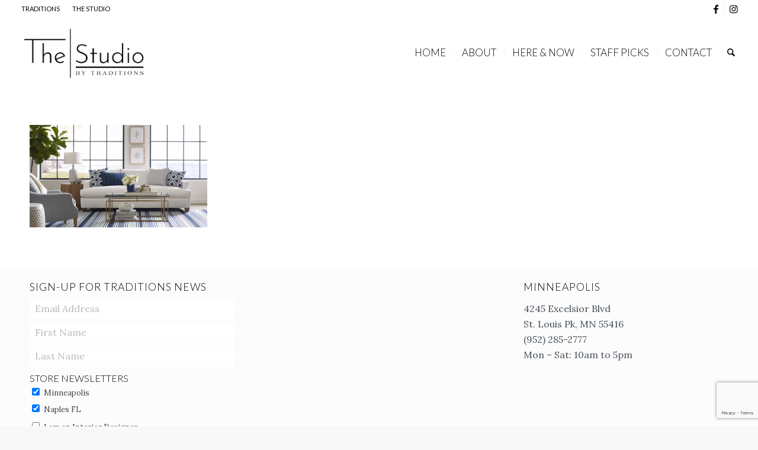

--- FILE ---
content_type: text/html; charset=utf-8
request_url: https://www.google.com/recaptcha/api2/anchor?ar=1&k=6LfE4oAUAAAAAGHwOHto_wbaxabhIW7otlJr4zlW&co=aHR0cHM6Ly9zdHVkaW8udHJhZGl0aW9ucy5jb206NDQz&hl=en&v=PoyoqOPhxBO7pBk68S4YbpHZ&size=invisible&anchor-ms=20000&execute-ms=30000&cb=xsnqk6m9ukyb
body_size: 48850
content:
<!DOCTYPE HTML><html dir="ltr" lang="en"><head><meta http-equiv="Content-Type" content="text/html; charset=UTF-8">
<meta http-equiv="X-UA-Compatible" content="IE=edge">
<title>reCAPTCHA</title>
<style type="text/css">
/* cyrillic-ext */
@font-face {
  font-family: 'Roboto';
  font-style: normal;
  font-weight: 400;
  font-stretch: 100%;
  src: url(//fonts.gstatic.com/s/roboto/v48/KFO7CnqEu92Fr1ME7kSn66aGLdTylUAMa3GUBHMdazTgWw.woff2) format('woff2');
  unicode-range: U+0460-052F, U+1C80-1C8A, U+20B4, U+2DE0-2DFF, U+A640-A69F, U+FE2E-FE2F;
}
/* cyrillic */
@font-face {
  font-family: 'Roboto';
  font-style: normal;
  font-weight: 400;
  font-stretch: 100%;
  src: url(//fonts.gstatic.com/s/roboto/v48/KFO7CnqEu92Fr1ME7kSn66aGLdTylUAMa3iUBHMdazTgWw.woff2) format('woff2');
  unicode-range: U+0301, U+0400-045F, U+0490-0491, U+04B0-04B1, U+2116;
}
/* greek-ext */
@font-face {
  font-family: 'Roboto';
  font-style: normal;
  font-weight: 400;
  font-stretch: 100%;
  src: url(//fonts.gstatic.com/s/roboto/v48/KFO7CnqEu92Fr1ME7kSn66aGLdTylUAMa3CUBHMdazTgWw.woff2) format('woff2');
  unicode-range: U+1F00-1FFF;
}
/* greek */
@font-face {
  font-family: 'Roboto';
  font-style: normal;
  font-weight: 400;
  font-stretch: 100%;
  src: url(//fonts.gstatic.com/s/roboto/v48/KFO7CnqEu92Fr1ME7kSn66aGLdTylUAMa3-UBHMdazTgWw.woff2) format('woff2');
  unicode-range: U+0370-0377, U+037A-037F, U+0384-038A, U+038C, U+038E-03A1, U+03A3-03FF;
}
/* math */
@font-face {
  font-family: 'Roboto';
  font-style: normal;
  font-weight: 400;
  font-stretch: 100%;
  src: url(//fonts.gstatic.com/s/roboto/v48/KFO7CnqEu92Fr1ME7kSn66aGLdTylUAMawCUBHMdazTgWw.woff2) format('woff2');
  unicode-range: U+0302-0303, U+0305, U+0307-0308, U+0310, U+0312, U+0315, U+031A, U+0326-0327, U+032C, U+032F-0330, U+0332-0333, U+0338, U+033A, U+0346, U+034D, U+0391-03A1, U+03A3-03A9, U+03B1-03C9, U+03D1, U+03D5-03D6, U+03F0-03F1, U+03F4-03F5, U+2016-2017, U+2034-2038, U+203C, U+2040, U+2043, U+2047, U+2050, U+2057, U+205F, U+2070-2071, U+2074-208E, U+2090-209C, U+20D0-20DC, U+20E1, U+20E5-20EF, U+2100-2112, U+2114-2115, U+2117-2121, U+2123-214F, U+2190, U+2192, U+2194-21AE, U+21B0-21E5, U+21F1-21F2, U+21F4-2211, U+2213-2214, U+2216-22FF, U+2308-230B, U+2310, U+2319, U+231C-2321, U+2336-237A, U+237C, U+2395, U+239B-23B7, U+23D0, U+23DC-23E1, U+2474-2475, U+25AF, U+25B3, U+25B7, U+25BD, U+25C1, U+25CA, U+25CC, U+25FB, U+266D-266F, U+27C0-27FF, U+2900-2AFF, U+2B0E-2B11, U+2B30-2B4C, U+2BFE, U+3030, U+FF5B, U+FF5D, U+1D400-1D7FF, U+1EE00-1EEFF;
}
/* symbols */
@font-face {
  font-family: 'Roboto';
  font-style: normal;
  font-weight: 400;
  font-stretch: 100%;
  src: url(//fonts.gstatic.com/s/roboto/v48/KFO7CnqEu92Fr1ME7kSn66aGLdTylUAMaxKUBHMdazTgWw.woff2) format('woff2');
  unicode-range: U+0001-000C, U+000E-001F, U+007F-009F, U+20DD-20E0, U+20E2-20E4, U+2150-218F, U+2190, U+2192, U+2194-2199, U+21AF, U+21E6-21F0, U+21F3, U+2218-2219, U+2299, U+22C4-22C6, U+2300-243F, U+2440-244A, U+2460-24FF, U+25A0-27BF, U+2800-28FF, U+2921-2922, U+2981, U+29BF, U+29EB, U+2B00-2BFF, U+4DC0-4DFF, U+FFF9-FFFB, U+10140-1018E, U+10190-1019C, U+101A0, U+101D0-101FD, U+102E0-102FB, U+10E60-10E7E, U+1D2C0-1D2D3, U+1D2E0-1D37F, U+1F000-1F0FF, U+1F100-1F1AD, U+1F1E6-1F1FF, U+1F30D-1F30F, U+1F315, U+1F31C, U+1F31E, U+1F320-1F32C, U+1F336, U+1F378, U+1F37D, U+1F382, U+1F393-1F39F, U+1F3A7-1F3A8, U+1F3AC-1F3AF, U+1F3C2, U+1F3C4-1F3C6, U+1F3CA-1F3CE, U+1F3D4-1F3E0, U+1F3ED, U+1F3F1-1F3F3, U+1F3F5-1F3F7, U+1F408, U+1F415, U+1F41F, U+1F426, U+1F43F, U+1F441-1F442, U+1F444, U+1F446-1F449, U+1F44C-1F44E, U+1F453, U+1F46A, U+1F47D, U+1F4A3, U+1F4B0, U+1F4B3, U+1F4B9, U+1F4BB, U+1F4BF, U+1F4C8-1F4CB, U+1F4D6, U+1F4DA, U+1F4DF, U+1F4E3-1F4E6, U+1F4EA-1F4ED, U+1F4F7, U+1F4F9-1F4FB, U+1F4FD-1F4FE, U+1F503, U+1F507-1F50B, U+1F50D, U+1F512-1F513, U+1F53E-1F54A, U+1F54F-1F5FA, U+1F610, U+1F650-1F67F, U+1F687, U+1F68D, U+1F691, U+1F694, U+1F698, U+1F6AD, U+1F6B2, U+1F6B9-1F6BA, U+1F6BC, U+1F6C6-1F6CF, U+1F6D3-1F6D7, U+1F6E0-1F6EA, U+1F6F0-1F6F3, U+1F6F7-1F6FC, U+1F700-1F7FF, U+1F800-1F80B, U+1F810-1F847, U+1F850-1F859, U+1F860-1F887, U+1F890-1F8AD, U+1F8B0-1F8BB, U+1F8C0-1F8C1, U+1F900-1F90B, U+1F93B, U+1F946, U+1F984, U+1F996, U+1F9E9, U+1FA00-1FA6F, U+1FA70-1FA7C, U+1FA80-1FA89, U+1FA8F-1FAC6, U+1FACE-1FADC, U+1FADF-1FAE9, U+1FAF0-1FAF8, U+1FB00-1FBFF;
}
/* vietnamese */
@font-face {
  font-family: 'Roboto';
  font-style: normal;
  font-weight: 400;
  font-stretch: 100%;
  src: url(//fonts.gstatic.com/s/roboto/v48/KFO7CnqEu92Fr1ME7kSn66aGLdTylUAMa3OUBHMdazTgWw.woff2) format('woff2');
  unicode-range: U+0102-0103, U+0110-0111, U+0128-0129, U+0168-0169, U+01A0-01A1, U+01AF-01B0, U+0300-0301, U+0303-0304, U+0308-0309, U+0323, U+0329, U+1EA0-1EF9, U+20AB;
}
/* latin-ext */
@font-face {
  font-family: 'Roboto';
  font-style: normal;
  font-weight: 400;
  font-stretch: 100%;
  src: url(//fonts.gstatic.com/s/roboto/v48/KFO7CnqEu92Fr1ME7kSn66aGLdTylUAMa3KUBHMdazTgWw.woff2) format('woff2');
  unicode-range: U+0100-02BA, U+02BD-02C5, U+02C7-02CC, U+02CE-02D7, U+02DD-02FF, U+0304, U+0308, U+0329, U+1D00-1DBF, U+1E00-1E9F, U+1EF2-1EFF, U+2020, U+20A0-20AB, U+20AD-20C0, U+2113, U+2C60-2C7F, U+A720-A7FF;
}
/* latin */
@font-face {
  font-family: 'Roboto';
  font-style: normal;
  font-weight: 400;
  font-stretch: 100%;
  src: url(//fonts.gstatic.com/s/roboto/v48/KFO7CnqEu92Fr1ME7kSn66aGLdTylUAMa3yUBHMdazQ.woff2) format('woff2');
  unicode-range: U+0000-00FF, U+0131, U+0152-0153, U+02BB-02BC, U+02C6, U+02DA, U+02DC, U+0304, U+0308, U+0329, U+2000-206F, U+20AC, U+2122, U+2191, U+2193, U+2212, U+2215, U+FEFF, U+FFFD;
}
/* cyrillic-ext */
@font-face {
  font-family: 'Roboto';
  font-style: normal;
  font-weight: 500;
  font-stretch: 100%;
  src: url(//fonts.gstatic.com/s/roboto/v48/KFO7CnqEu92Fr1ME7kSn66aGLdTylUAMa3GUBHMdazTgWw.woff2) format('woff2');
  unicode-range: U+0460-052F, U+1C80-1C8A, U+20B4, U+2DE0-2DFF, U+A640-A69F, U+FE2E-FE2F;
}
/* cyrillic */
@font-face {
  font-family: 'Roboto';
  font-style: normal;
  font-weight: 500;
  font-stretch: 100%;
  src: url(//fonts.gstatic.com/s/roboto/v48/KFO7CnqEu92Fr1ME7kSn66aGLdTylUAMa3iUBHMdazTgWw.woff2) format('woff2');
  unicode-range: U+0301, U+0400-045F, U+0490-0491, U+04B0-04B1, U+2116;
}
/* greek-ext */
@font-face {
  font-family: 'Roboto';
  font-style: normal;
  font-weight: 500;
  font-stretch: 100%;
  src: url(//fonts.gstatic.com/s/roboto/v48/KFO7CnqEu92Fr1ME7kSn66aGLdTylUAMa3CUBHMdazTgWw.woff2) format('woff2');
  unicode-range: U+1F00-1FFF;
}
/* greek */
@font-face {
  font-family: 'Roboto';
  font-style: normal;
  font-weight: 500;
  font-stretch: 100%;
  src: url(//fonts.gstatic.com/s/roboto/v48/KFO7CnqEu92Fr1ME7kSn66aGLdTylUAMa3-UBHMdazTgWw.woff2) format('woff2');
  unicode-range: U+0370-0377, U+037A-037F, U+0384-038A, U+038C, U+038E-03A1, U+03A3-03FF;
}
/* math */
@font-face {
  font-family: 'Roboto';
  font-style: normal;
  font-weight: 500;
  font-stretch: 100%;
  src: url(//fonts.gstatic.com/s/roboto/v48/KFO7CnqEu92Fr1ME7kSn66aGLdTylUAMawCUBHMdazTgWw.woff2) format('woff2');
  unicode-range: U+0302-0303, U+0305, U+0307-0308, U+0310, U+0312, U+0315, U+031A, U+0326-0327, U+032C, U+032F-0330, U+0332-0333, U+0338, U+033A, U+0346, U+034D, U+0391-03A1, U+03A3-03A9, U+03B1-03C9, U+03D1, U+03D5-03D6, U+03F0-03F1, U+03F4-03F5, U+2016-2017, U+2034-2038, U+203C, U+2040, U+2043, U+2047, U+2050, U+2057, U+205F, U+2070-2071, U+2074-208E, U+2090-209C, U+20D0-20DC, U+20E1, U+20E5-20EF, U+2100-2112, U+2114-2115, U+2117-2121, U+2123-214F, U+2190, U+2192, U+2194-21AE, U+21B0-21E5, U+21F1-21F2, U+21F4-2211, U+2213-2214, U+2216-22FF, U+2308-230B, U+2310, U+2319, U+231C-2321, U+2336-237A, U+237C, U+2395, U+239B-23B7, U+23D0, U+23DC-23E1, U+2474-2475, U+25AF, U+25B3, U+25B7, U+25BD, U+25C1, U+25CA, U+25CC, U+25FB, U+266D-266F, U+27C0-27FF, U+2900-2AFF, U+2B0E-2B11, U+2B30-2B4C, U+2BFE, U+3030, U+FF5B, U+FF5D, U+1D400-1D7FF, U+1EE00-1EEFF;
}
/* symbols */
@font-face {
  font-family: 'Roboto';
  font-style: normal;
  font-weight: 500;
  font-stretch: 100%;
  src: url(//fonts.gstatic.com/s/roboto/v48/KFO7CnqEu92Fr1ME7kSn66aGLdTylUAMaxKUBHMdazTgWw.woff2) format('woff2');
  unicode-range: U+0001-000C, U+000E-001F, U+007F-009F, U+20DD-20E0, U+20E2-20E4, U+2150-218F, U+2190, U+2192, U+2194-2199, U+21AF, U+21E6-21F0, U+21F3, U+2218-2219, U+2299, U+22C4-22C6, U+2300-243F, U+2440-244A, U+2460-24FF, U+25A0-27BF, U+2800-28FF, U+2921-2922, U+2981, U+29BF, U+29EB, U+2B00-2BFF, U+4DC0-4DFF, U+FFF9-FFFB, U+10140-1018E, U+10190-1019C, U+101A0, U+101D0-101FD, U+102E0-102FB, U+10E60-10E7E, U+1D2C0-1D2D3, U+1D2E0-1D37F, U+1F000-1F0FF, U+1F100-1F1AD, U+1F1E6-1F1FF, U+1F30D-1F30F, U+1F315, U+1F31C, U+1F31E, U+1F320-1F32C, U+1F336, U+1F378, U+1F37D, U+1F382, U+1F393-1F39F, U+1F3A7-1F3A8, U+1F3AC-1F3AF, U+1F3C2, U+1F3C4-1F3C6, U+1F3CA-1F3CE, U+1F3D4-1F3E0, U+1F3ED, U+1F3F1-1F3F3, U+1F3F5-1F3F7, U+1F408, U+1F415, U+1F41F, U+1F426, U+1F43F, U+1F441-1F442, U+1F444, U+1F446-1F449, U+1F44C-1F44E, U+1F453, U+1F46A, U+1F47D, U+1F4A3, U+1F4B0, U+1F4B3, U+1F4B9, U+1F4BB, U+1F4BF, U+1F4C8-1F4CB, U+1F4D6, U+1F4DA, U+1F4DF, U+1F4E3-1F4E6, U+1F4EA-1F4ED, U+1F4F7, U+1F4F9-1F4FB, U+1F4FD-1F4FE, U+1F503, U+1F507-1F50B, U+1F50D, U+1F512-1F513, U+1F53E-1F54A, U+1F54F-1F5FA, U+1F610, U+1F650-1F67F, U+1F687, U+1F68D, U+1F691, U+1F694, U+1F698, U+1F6AD, U+1F6B2, U+1F6B9-1F6BA, U+1F6BC, U+1F6C6-1F6CF, U+1F6D3-1F6D7, U+1F6E0-1F6EA, U+1F6F0-1F6F3, U+1F6F7-1F6FC, U+1F700-1F7FF, U+1F800-1F80B, U+1F810-1F847, U+1F850-1F859, U+1F860-1F887, U+1F890-1F8AD, U+1F8B0-1F8BB, U+1F8C0-1F8C1, U+1F900-1F90B, U+1F93B, U+1F946, U+1F984, U+1F996, U+1F9E9, U+1FA00-1FA6F, U+1FA70-1FA7C, U+1FA80-1FA89, U+1FA8F-1FAC6, U+1FACE-1FADC, U+1FADF-1FAE9, U+1FAF0-1FAF8, U+1FB00-1FBFF;
}
/* vietnamese */
@font-face {
  font-family: 'Roboto';
  font-style: normal;
  font-weight: 500;
  font-stretch: 100%;
  src: url(//fonts.gstatic.com/s/roboto/v48/KFO7CnqEu92Fr1ME7kSn66aGLdTylUAMa3OUBHMdazTgWw.woff2) format('woff2');
  unicode-range: U+0102-0103, U+0110-0111, U+0128-0129, U+0168-0169, U+01A0-01A1, U+01AF-01B0, U+0300-0301, U+0303-0304, U+0308-0309, U+0323, U+0329, U+1EA0-1EF9, U+20AB;
}
/* latin-ext */
@font-face {
  font-family: 'Roboto';
  font-style: normal;
  font-weight: 500;
  font-stretch: 100%;
  src: url(//fonts.gstatic.com/s/roboto/v48/KFO7CnqEu92Fr1ME7kSn66aGLdTylUAMa3KUBHMdazTgWw.woff2) format('woff2');
  unicode-range: U+0100-02BA, U+02BD-02C5, U+02C7-02CC, U+02CE-02D7, U+02DD-02FF, U+0304, U+0308, U+0329, U+1D00-1DBF, U+1E00-1E9F, U+1EF2-1EFF, U+2020, U+20A0-20AB, U+20AD-20C0, U+2113, U+2C60-2C7F, U+A720-A7FF;
}
/* latin */
@font-face {
  font-family: 'Roboto';
  font-style: normal;
  font-weight: 500;
  font-stretch: 100%;
  src: url(//fonts.gstatic.com/s/roboto/v48/KFO7CnqEu92Fr1ME7kSn66aGLdTylUAMa3yUBHMdazQ.woff2) format('woff2');
  unicode-range: U+0000-00FF, U+0131, U+0152-0153, U+02BB-02BC, U+02C6, U+02DA, U+02DC, U+0304, U+0308, U+0329, U+2000-206F, U+20AC, U+2122, U+2191, U+2193, U+2212, U+2215, U+FEFF, U+FFFD;
}
/* cyrillic-ext */
@font-face {
  font-family: 'Roboto';
  font-style: normal;
  font-weight: 900;
  font-stretch: 100%;
  src: url(//fonts.gstatic.com/s/roboto/v48/KFO7CnqEu92Fr1ME7kSn66aGLdTylUAMa3GUBHMdazTgWw.woff2) format('woff2');
  unicode-range: U+0460-052F, U+1C80-1C8A, U+20B4, U+2DE0-2DFF, U+A640-A69F, U+FE2E-FE2F;
}
/* cyrillic */
@font-face {
  font-family: 'Roboto';
  font-style: normal;
  font-weight: 900;
  font-stretch: 100%;
  src: url(//fonts.gstatic.com/s/roboto/v48/KFO7CnqEu92Fr1ME7kSn66aGLdTylUAMa3iUBHMdazTgWw.woff2) format('woff2');
  unicode-range: U+0301, U+0400-045F, U+0490-0491, U+04B0-04B1, U+2116;
}
/* greek-ext */
@font-face {
  font-family: 'Roboto';
  font-style: normal;
  font-weight: 900;
  font-stretch: 100%;
  src: url(//fonts.gstatic.com/s/roboto/v48/KFO7CnqEu92Fr1ME7kSn66aGLdTylUAMa3CUBHMdazTgWw.woff2) format('woff2');
  unicode-range: U+1F00-1FFF;
}
/* greek */
@font-face {
  font-family: 'Roboto';
  font-style: normal;
  font-weight: 900;
  font-stretch: 100%;
  src: url(//fonts.gstatic.com/s/roboto/v48/KFO7CnqEu92Fr1ME7kSn66aGLdTylUAMa3-UBHMdazTgWw.woff2) format('woff2');
  unicode-range: U+0370-0377, U+037A-037F, U+0384-038A, U+038C, U+038E-03A1, U+03A3-03FF;
}
/* math */
@font-face {
  font-family: 'Roboto';
  font-style: normal;
  font-weight: 900;
  font-stretch: 100%;
  src: url(//fonts.gstatic.com/s/roboto/v48/KFO7CnqEu92Fr1ME7kSn66aGLdTylUAMawCUBHMdazTgWw.woff2) format('woff2');
  unicode-range: U+0302-0303, U+0305, U+0307-0308, U+0310, U+0312, U+0315, U+031A, U+0326-0327, U+032C, U+032F-0330, U+0332-0333, U+0338, U+033A, U+0346, U+034D, U+0391-03A1, U+03A3-03A9, U+03B1-03C9, U+03D1, U+03D5-03D6, U+03F0-03F1, U+03F4-03F5, U+2016-2017, U+2034-2038, U+203C, U+2040, U+2043, U+2047, U+2050, U+2057, U+205F, U+2070-2071, U+2074-208E, U+2090-209C, U+20D0-20DC, U+20E1, U+20E5-20EF, U+2100-2112, U+2114-2115, U+2117-2121, U+2123-214F, U+2190, U+2192, U+2194-21AE, U+21B0-21E5, U+21F1-21F2, U+21F4-2211, U+2213-2214, U+2216-22FF, U+2308-230B, U+2310, U+2319, U+231C-2321, U+2336-237A, U+237C, U+2395, U+239B-23B7, U+23D0, U+23DC-23E1, U+2474-2475, U+25AF, U+25B3, U+25B7, U+25BD, U+25C1, U+25CA, U+25CC, U+25FB, U+266D-266F, U+27C0-27FF, U+2900-2AFF, U+2B0E-2B11, U+2B30-2B4C, U+2BFE, U+3030, U+FF5B, U+FF5D, U+1D400-1D7FF, U+1EE00-1EEFF;
}
/* symbols */
@font-face {
  font-family: 'Roboto';
  font-style: normal;
  font-weight: 900;
  font-stretch: 100%;
  src: url(//fonts.gstatic.com/s/roboto/v48/KFO7CnqEu92Fr1ME7kSn66aGLdTylUAMaxKUBHMdazTgWw.woff2) format('woff2');
  unicode-range: U+0001-000C, U+000E-001F, U+007F-009F, U+20DD-20E0, U+20E2-20E4, U+2150-218F, U+2190, U+2192, U+2194-2199, U+21AF, U+21E6-21F0, U+21F3, U+2218-2219, U+2299, U+22C4-22C6, U+2300-243F, U+2440-244A, U+2460-24FF, U+25A0-27BF, U+2800-28FF, U+2921-2922, U+2981, U+29BF, U+29EB, U+2B00-2BFF, U+4DC0-4DFF, U+FFF9-FFFB, U+10140-1018E, U+10190-1019C, U+101A0, U+101D0-101FD, U+102E0-102FB, U+10E60-10E7E, U+1D2C0-1D2D3, U+1D2E0-1D37F, U+1F000-1F0FF, U+1F100-1F1AD, U+1F1E6-1F1FF, U+1F30D-1F30F, U+1F315, U+1F31C, U+1F31E, U+1F320-1F32C, U+1F336, U+1F378, U+1F37D, U+1F382, U+1F393-1F39F, U+1F3A7-1F3A8, U+1F3AC-1F3AF, U+1F3C2, U+1F3C4-1F3C6, U+1F3CA-1F3CE, U+1F3D4-1F3E0, U+1F3ED, U+1F3F1-1F3F3, U+1F3F5-1F3F7, U+1F408, U+1F415, U+1F41F, U+1F426, U+1F43F, U+1F441-1F442, U+1F444, U+1F446-1F449, U+1F44C-1F44E, U+1F453, U+1F46A, U+1F47D, U+1F4A3, U+1F4B0, U+1F4B3, U+1F4B9, U+1F4BB, U+1F4BF, U+1F4C8-1F4CB, U+1F4D6, U+1F4DA, U+1F4DF, U+1F4E3-1F4E6, U+1F4EA-1F4ED, U+1F4F7, U+1F4F9-1F4FB, U+1F4FD-1F4FE, U+1F503, U+1F507-1F50B, U+1F50D, U+1F512-1F513, U+1F53E-1F54A, U+1F54F-1F5FA, U+1F610, U+1F650-1F67F, U+1F687, U+1F68D, U+1F691, U+1F694, U+1F698, U+1F6AD, U+1F6B2, U+1F6B9-1F6BA, U+1F6BC, U+1F6C6-1F6CF, U+1F6D3-1F6D7, U+1F6E0-1F6EA, U+1F6F0-1F6F3, U+1F6F7-1F6FC, U+1F700-1F7FF, U+1F800-1F80B, U+1F810-1F847, U+1F850-1F859, U+1F860-1F887, U+1F890-1F8AD, U+1F8B0-1F8BB, U+1F8C0-1F8C1, U+1F900-1F90B, U+1F93B, U+1F946, U+1F984, U+1F996, U+1F9E9, U+1FA00-1FA6F, U+1FA70-1FA7C, U+1FA80-1FA89, U+1FA8F-1FAC6, U+1FACE-1FADC, U+1FADF-1FAE9, U+1FAF0-1FAF8, U+1FB00-1FBFF;
}
/* vietnamese */
@font-face {
  font-family: 'Roboto';
  font-style: normal;
  font-weight: 900;
  font-stretch: 100%;
  src: url(//fonts.gstatic.com/s/roboto/v48/KFO7CnqEu92Fr1ME7kSn66aGLdTylUAMa3OUBHMdazTgWw.woff2) format('woff2');
  unicode-range: U+0102-0103, U+0110-0111, U+0128-0129, U+0168-0169, U+01A0-01A1, U+01AF-01B0, U+0300-0301, U+0303-0304, U+0308-0309, U+0323, U+0329, U+1EA0-1EF9, U+20AB;
}
/* latin-ext */
@font-face {
  font-family: 'Roboto';
  font-style: normal;
  font-weight: 900;
  font-stretch: 100%;
  src: url(//fonts.gstatic.com/s/roboto/v48/KFO7CnqEu92Fr1ME7kSn66aGLdTylUAMa3KUBHMdazTgWw.woff2) format('woff2');
  unicode-range: U+0100-02BA, U+02BD-02C5, U+02C7-02CC, U+02CE-02D7, U+02DD-02FF, U+0304, U+0308, U+0329, U+1D00-1DBF, U+1E00-1E9F, U+1EF2-1EFF, U+2020, U+20A0-20AB, U+20AD-20C0, U+2113, U+2C60-2C7F, U+A720-A7FF;
}
/* latin */
@font-face {
  font-family: 'Roboto';
  font-style: normal;
  font-weight: 900;
  font-stretch: 100%;
  src: url(//fonts.gstatic.com/s/roboto/v48/KFO7CnqEu92Fr1ME7kSn66aGLdTylUAMa3yUBHMdazQ.woff2) format('woff2');
  unicode-range: U+0000-00FF, U+0131, U+0152-0153, U+02BB-02BC, U+02C6, U+02DA, U+02DC, U+0304, U+0308, U+0329, U+2000-206F, U+20AC, U+2122, U+2191, U+2193, U+2212, U+2215, U+FEFF, U+FFFD;
}

</style>
<link rel="stylesheet" type="text/css" href="https://www.gstatic.com/recaptcha/releases/PoyoqOPhxBO7pBk68S4YbpHZ/styles__ltr.css">
<script nonce="0z0VY-mb7bI1jngQwfgXIA" type="text/javascript">window['__recaptcha_api'] = 'https://www.google.com/recaptcha/api2/';</script>
<script type="text/javascript" src="https://www.gstatic.com/recaptcha/releases/PoyoqOPhxBO7pBk68S4YbpHZ/recaptcha__en.js" nonce="0z0VY-mb7bI1jngQwfgXIA">
      
    </script></head>
<body><div id="rc-anchor-alert" class="rc-anchor-alert"></div>
<input type="hidden" id="recaptcha-token" value="[base64]">
<script type="text/javascript" nonce="0z0VY-mb7bI1jngQwfgXIA">
      recaptcha.anchor.Main.init("[\x22ainput\x22,[\x22bgdata\x22,\x22\x22,\[base64]/[base64]/[base64]/[base64]/cjw8ejpyPj4+eil9Y2F0Y2gobCl7dGhyb3cgbDt9fSxIPWZ1bmN0aW9uKHcsdCx6KXtpZih3PT0xOTR8fHc9PTIwOCl0LnZbd10/dC52W3ddLmNvbmNhdCh6KTp0LnZbd109b2Yoeix0KTtlbHNle2lmKHQuYkImJnchPTMxNylyZXR1cm47dz09NjZ8fHc9PTEyMnx8dz09NDcwfHx3PT00NHx8dz09NDE2fHx3PT0zOTd8fHc9PTQyMXx8dz09Njh8fHc9PTcwfHx3PT0xODQ/[base64]/[base64]/[base64]/bmV3IGRbVl0oSlswXSk6cD09Mj9uZXcgZFtWXShKWzBdLEpbMV0pOnA9PTM/bmV3IGRbVl0oSlswXSxKWzFdLEpbMl0pOnA9PTQ/[base64]/[base64]/[base64]/[base64]\x22,\[base64]\\u003d\\u003d\x22,\x22w7g0DsK1wqnDuj5KIH1VD8Omwq01wo0vwrfCgMOdw4E6VMOVTMO2BSHDjsOKw4JzVsKVNghAXsODJiLDqTofw68+J8O/L8O8wo5aRCcNVMK0FhDDnjtQQyDCm0vCrTZVSMO9w7XCuMK9aCxawrMnwrVvw4VLTi49wrM+wqvClDzDjsKcPVQ4NcO2JDYWwp4/c0QhECg8URsLLcKTV8OGUsOEGgnCnwrDsHtNwqoQWgM6wq/[base64]/[base64]/NMKxelUqw54dw6jCvcO+LMOLw5FcM8OXAsKcTQZ5wp/CisKmBsKZGMKFVMOPQcOZYMKrFGc7JcKPwpQDw6nCjcK/w6BXLj/CgsOKw4vCkSFKGB8ywpbCk0A5w6HDu0rDmsKywqkSeBvCtcKdNx7DqMOlX1HCgwLCsUNjScKBw5HDtsKSwrFNIcKXccKhwp0zw5jCnmt7VcORX8OsYh8/w4XDqWpEwrYPFsKQZ8OKB0HDkFwxHcOqwoXCrDrClMOLXcOaXUspDXQew7NVGy7Dtms9w7LDl2zCrH1IGxPDqBDDisO2w5Ytw5XDoMKoNcOGfAhaUcORwoQ0O2PDlcKtN8KGwo/ChAFsC8OYw7wKY8Kvw7UUTj99wo5Lw6LDoHZvTMOkw4fDsMOlJsKkw59+wohMwptgw7BMEz0GwrXCqsOvWwvCgwgKbMOjCsO/FsKcw6oBNxzDncOFw6DCisK+w6jCmRLCrDvDpyvDpGHChjLCmcOdwobDr3rClkN9dcKbwo/CvwbCo3bDgVgxw40/wqHDqMKew5/[base64]/DsBNFw5zCszoUMsOJJDDCqH7CqjkQRQbDtMO9w7VvR8KDEcO1wqdRwoc5wrNvFm94wo7DjcK/wpDCm0hGw4bDn0EgHDFZI8OzwqXCpn/Cn2xtw67Duh8GVGwSMcORIVnCtsKywrTDscKrPlfDlT9tC8KNwo4bU1/Cu8KAwqt7AmsTTMO7w5zDrnXDs8KwwqRaTQTCrnJkw5tgwpJ4KMOCBjPDsHfDmMOpwqQJwppMMz7DrMKxOVjDicOQw4zCpMKIXwdIIcKpwqzDqE4AbHhgwpUbLnzDv3bCtBFrZcOSw5U7w5XCjV/[base64]/CrB0QwprCvsKww7BAw7oHwqXDpMK4QMKlwrPDni0jw78NwrFww6DDh8K8w7U1w7V1FMOCBizDsn3DjMO/w50Vw6cQw78Ww5MTNSB2DsOzNsOawoAgb03CtCTDkcOOECEXAMOtRnpQwpgNw7PDpsK5w7/[base64]/DkkAGwoHDo8OFcURzU8OtIXXDncKrwopYw63Dq8Ozwp4ywrrDkkx+w4RGwoEVwpA/bTjCukfCv0zCm3rCocO0Um7Cp0liQMKKfizCqMOiw6YvUycwd19JHMOhw5rCi8OQG1rDiho+On04flTCjg9+dBMSciAxV8KnEE3Dm8O4BsKfwpnDq8OmYm8oYyjCrsOtX8Kcw5nDg2/Dnx7DmcO/woTCuSF+P8K1wpLCpB7CsF/Cj8Kiwp7DqcOkYWVkFkjDnmMjbg9SBcO1wpDCnlJzRWNRaQ3Cj8K8T8KwYsO2dMKIDcOowpFiLwzDl8OKL0XDmcK3w7ARKcOrw4lrwq3Cpjhbwr7DjG0tOMOAbcOLcMOoQ1rCvVPDkgl/wpPDiz/CkGcsO0TDhcKMNcOlWzXCu0dHNMKYwol/LRzCqgFUw4l8w43CgsOowrNEQnrCnRjCoic5w6rDgiwDwp7DhV81wqLCkEc6w6jCqQ0+woYuw7IvwqE6w7N5w5U/KMKfw6/DimPChMOQG8KnSMKewq3CrxYhVyhwUsKdw5XCs8OnA8KLwop9wp4edyF8w5nCrVY6wqTDjyhcwqjDhkFuwoVow4LDhhYAwoQNw7LCs8KrW17DvSJZR8OTbcKZw57ClMOuYlgKCMOjwr3DnTPDu8OJw6fCrcOuJMKQKx9HYhwdwp3Cr19/wpzCgMKywr45wpIXwp/DsTrCncKScMKTwoVOcBcIAMOewpcpw7/Dt8O1woRhUcKxX8OlGXfDvMKKwq/[base64]/Cv2XDvwHDsTstWA/DryjCgxhLfhIuw6XDtcOWTkjDgxBpNU93V8OKw7TCsVdkw4Iiw7Iuw54jwq/CrsKJaj7DmcKCwrUMwrbDh3Ygw7F7MUsgbUrCmU7Co1A6w7t0BMO9B1Z3wr7ClMKKwoXDugNcN8OZwqwQV3cLw7vCosKawqHCmcOzw4bDlsKiw73Cv8KDDWZvworDihA/IFbDh8OCP8K+w5HDucOlwrhOw5LDs8OvwrbCicKWWmzCnA1zwpXCh17Ct1/DtsKpw7oIYcOeTcKBDHjCny8zw7PClsO+wphFw7/DjcK8wrXDnGxBB8Ogwr/Cl8K2w7QlccO7XlXCpsOiLATDv8OZaMKkc0B9Hldow4kZXUIHR8K8fsOsw7PDqsKqw7hPYcKwUMKYPTJfDsKqw6nCrwTDl1zDrUTDqmwzOsK0VMKNw5hdw418wrVOMCHCusKddw3DocKXdMK9w6NJw41LPMKkw5/Cm8O7worDni/DjsKXw67Cu8KQUEzCtWoVJMOKw5PDrMKdwpxTK1k/PTrCmjhGwqvCq1kHw7nCscOuw5rCnsOLwrLDhWXDm8OUw5zDnEPCm17CqsKNLgB1wqljQ0jCtsOuw67Ckm/[base64]/QmMSAAQEwo4URSXDqmYbw67DtsK6RkEqMcKDXMKgSRBdwojDunddV0pnE8K9w6rDlxB2w7FbwqFBChXDpVbCs8KpCcKgwp3Dv8OawpnDmsOmNR/CscKuFzTCmsOfwrJvworDtsKXwph9VsOtwp8Vwr8xwoPDiEwsw6J1W8O8woYWHMOaw73Cr8O4w5sEwr/CksOnbsKGw6N4wo3CpDclDcKGw6wyw4PDtVnCgWzDumgrwrtNMijClW/[base64]/Do0PClX7DpE3Ds8KKw7jCky9nw7VyaMK5e8KZGsOxw4DCl8KMX8KFwocpG3FeJ8KRPMOqw4IUw6VSQ8K4wpgvaCxQw7JIWcKnwpEAwobCtn9/SiXDl8OXwpbCrMO6BRDChMOFwpU1w6Amw4BBJcOWRm0YDsO2bcKyJ8OHLwnCuGRnw63DnFkBw4gzwpAKw6LCmBAod8Obw4XDgBIUw7nCmUzCv8KXOlfDucOPGUgifXQpJMKkwr/DjVvCicO0w5/DlnrDhsOKaAzDnzZgwohNw5Rhwq7CvsKcwpwKMMKHZUjCmi3ChijCllrDqVM7w6nDu8KjFgASw6UkSMOTwo5zZsOsRGRJXcOxLMOof8O+wofDnUfCpEwoGsO1OTTDvsKAwp7DgnBfwrRFMsOzJMKFw5HDsAJuw6HDuGlEw4jCi8K5wqDDj8OVwp/[base64]/DsCzCjAN3wpTDr8KFw69DPGgrw6/CmkLDmcK8JkFuw6BEZ8K8w7Y2wqkgw67DmlTDq1ddw5oYwpQTw4/[base64]/w5jCmR7CmVYFworCusKqwq7DrmZ5w7FJTsK7LMOuwqVbSMKUPWgYw7PCo1LDiMOAwqdgKMO3OwsrwpMFwrkODg3DhDc4w7QCw5Jyw67Cr2vCvlRGw4zDkRQnCHzCintUw7TCsEjDozPDr8KlWzQAw6XChBzDrh/DpsKOw5HCo8Kww4xBwqFgMDrDtkNjw7/CosKqKcKFwq7CncK/w6cOBsOeDcKlwrNhwpsmVhIQQwjCjcOJw5bDuljClETDqWzDvnI6Qn0sbyfClcKBcU4IwrTCu8KAwpIhP8O1wo5pVwLCjmwAw7DCrsOvw5DDrE0BSR3CpHV4wrsjaMODw5vCp3TDnsO6w4MuwpY1w6tJw7wBwr/DvMOSw7fCgsO4McKGw6NOw4fCngpddMObLsK1w77CrsKJw5/[base64]/CkUZ/IsKlJcOUwoTDqVfCjAbCv8KxKkYmw5ZjCTDDtMOBSMOlw5zDrE/CsMKDw6w7R1Bqw5nDnMOjwrQ/w5PDoGXDgyLDnkg3w47DicK4w4nDlsK6w4jCoQgiw6w1NsKcATfCjwbDjFlYwrEkOnMvLcOvwo9ROAgVbVXDszPCvMO2ZMKsdHjDsTYvw7QZw5rCgRAQwoFLaUTCjcKiw7Arw73CucOmPmo7wo7CscKcw6gGdcOgw7x/woPCusO4wqV7w796w7DDmcOIezjCkRXDs8KkPGVywqIULnLDsMOpD8K3w7VCw4ltw4XDn8KHw41awrnCrcKTw4LCp3ZVRSbCqMKSwonDiktFw5htw6XCkFh9wpfCglXDucKiw498w4/CqcOtwrwVZ8KaAcO5wpbDjsKYwoNQfnMaw5dow6XChwLCpDkSXxgnN27CkMKiVcK3woUjFcOuScOFECtwXcKnHSULwrRaw7cmU8K2U8KlwobCpkbCvQlZRMK5wrfDjCsDYcK/IcO3cSYfw7DDgcKEJU/[base64]/DhcOnwprCpcKrwp4bwonDtxQYe07DvTjCoXsLakXDgio3woPCvi9QHMO9GiJFZ8OcwozDiMOBwrDDp0A/H8KQIMKeBsOxw5oBIcKiAMKRw6DDvxvCs8OcwqZzwrXCjTU5JnvCocORwqpmPkAlw5Zdw648asK1w4HCnm40w6JFFRzDsMKIw4pjw6XDlMKiRcKBZSZPADlkcsOew5vCkcOvajZZw4wGw7vDhcOqw40Nw7bDpSMhw7/[base64]/[base64]/Di2A+wr0ZMXoaek8iw4TCpMO8wo7DpMKNwqZqw7E2XWQ5woFne03CsMODw5HCn8KPw7jDsVnDkU81w7/CgMOTCcKXOQ7DuVzDon/CpsKfZz4NVknCpEfDssKBw4BwDAwsw7jDnxg7bEXCgVDDlSgnDSDCmMKKScOpVTZZw5BYHMK0w74HdXw0GcOqw5XCvcONCQRNw7/[base64]/ChR9twpprNjZawoXDlcKyBMOCwrY6w7HDksO1wrzCpSZ9MsKgcsKhExzDvHXDqMOJw6TDgcK1wr7DisOMF3JkwpooSwJCb8OLWRrCsMOVUsO3TMKJwrrCiGDDnCE2woInw6F4wo7CqkIGSsKNwojDoUkbwqN/AsOpwq/CrMOEwrVkKsKoZwhEwqPCusOFd8K5L8KmEcKMw54uw6TDuyUWw4IpUypvw5XCqMOvwqzCkHtmcMOaw7HDk8KybcOVO8OsByF9w5xSw5/CqMKWw7bChsOqD8Olwp9jwooVRcK/wrTCgFJdQMOWHsOkwrFIDXrDolnDv3HDpxbDtcKnw55+w6zDocOSwq5PHh3CuSbDozFjw5QhU2bCiHDCl8Kjw4o6KAAhw6vCncKZw4PCssKiIz4Mw6Ytw5xvCRsMfcKnVwDDgMOSw53CpsOGwrbDgsOEwpzClx7CvMOPFgfCjSwZGGJbwo/Di8OfZsKkHsKrF03DhcKgw7IJacKOJDR1csK6bcK6T0TCpXHDnMKHwqXDpcOzdcO4wrvDssOww5LDlVQ7w5okw7wcE3ErYCYewr7Dh1DCgHjCmC7DuDLDo03DrzHDv8O+w7MPCWrCqXFvLMO/wpk/wq7Cq8KrwpQTw445BMOEFMKiwrQaBMKzwpzCl8KWw7Ilw7Epw64wwr5jBcK1wr5rEzvCgXIfw6nDsCnCqsOwwok0OQvCvmcdwpY7wo1MGsKLdsK/wqc9w4kNw6lUwr0RdwjDt3XCtjnCswZPwovDr8Kfe8O0w6vDmsKpwpDDuMK/[base64]/DscKHfQd/Lw8pw7E6wqzDtcOCw5kUw6rCl0UzwqvCpcKDwpPDs8Omw6fDhMKDPsKYD8KtSGdiDMOeKcK/M8KCw6EJwoAmST0Jf8KbwpIdScOrw4bDkcOzw70lEi7CpMOHLMOXwr/[base64]/[base64]/CksKcPmYcwo0GeD8GOl80w7HCksOcwpE5wqTCocOYOcOjLMKiNAvDqsKrBMOtRcOiw5xYeCfCpsOhLMKKEsOtwqwWbjR2wqzCrFwsEMOZwq3DlsKDwrdqw6vCnC9jAyZoEcKoP8K8w5kQwot5ecKMbRNQwr/CnE/DhnzCoMKiw4PClcKawoEfwoVIL8OVw7zCjMKrZW/CljZowqvCpUpgw6FsdcOwRMOhMVgXw6ZVRsK6w63CrcKlZcKiPMKpwoQYM0/Cq8ODf8KrR8O3HFwQw5ddw44FHcKkwo7ClsK5woE7DMK3Uxg9w5Etw6fCglPDosK9w6NvwrbDgMK/cMK6HcKSMlNywqsINSDDscOGGxNjwqXCncKXdsKuOgrCt1zCmxExVcKQcsOvbsOwKcOYAcOtI8O6wqvClQ3DqwPDgMKEbBnDvnPChMOpZ8Kbwr/[base64]/CuQnCjkTDosO6KkMbwqPDtsOpw7FyfSV7wqfDg1HDpcKBXRrCtMOLw6DCo8K/wrLCjsK6w6sZwqTCvmDCpSLCvAHDg8KLHi/DocKLLsOLSMONNVZkw7rCkmXDsFwOw6TCrsOpwp5NEcK6OTJbXsKxw70ewp3ClsOLPsKSeAhVwofDrm3DnH8aDh3DucOowpFBw55+wpfCrH/CrMO7T8OuwqQ8csOZX8Kaw4DDhjJgNsKZU1vCuiTDgwoZYcOEw5PDtEcMeMKNwqFTCMOHTArDoMKLPcKqVsK6FCDCk8O/PsOKIFArTlHDhcK9AcKawqp3A0tJw4sfeMKGw6rDt8O0HMOfwrJBR0HDrlTCu0VODsKGFsOMwo/DjD7DqsKGP8OmAWXCl8OaB2U6XT3CogHCm8O2w7fDi3jDnF5Pw5JxLxBnUQMzf8Oow7LDhD/CsBzDksOowrQ9wqZPw41dYcO7MsONw71JXgwpOw3DsWozSMOswqBlwqLCo8OLXMK8wr/CucOyw5DCocOPecOawppqfMOXwqDCgcOXwqXDqMOJw7Y/[base64]/DgsO8wrtxAcORwpE5K8KASilVwpPCtMOrw57CiVNmU2lMY8KowpjCohoDw7wFfcOrwqJybMKew7fDmUx+woEBwo5fwps8wrPCh1jDisKUHRnCjW3DnsOzMULCicKeakTCpMOGKVAQwozCrljDvsKNdMOHQkzCocKNw7/DmMKjwq7DggAjT3B+U8KMDwoKwp1OIcOkwrdddH0+wpnDugcHF2NEw6rCkcOvAcOvw6tSwoBTw5w8w6HDl3FmBBVUPAZNA2jCvMO2RTcveVPDvnbDhRXDncKLHXZmAWMlTcKiwofDn3hTJx40wpHCscOdPcKzw5ARdMO5E1IRNX/Ck8KnFzLCjGRhWcKGwqTChsKCQMOdAcOJMV7DjsOEwqTChw/[base64]/[base64]/Ck2/CpAJYD8OGC1jDt8KKD8KzWXDChMOpA8O/RHTCsMOkZj7DvUzDtsOYMcOvZhvDkMOFV2kpKS98XcOGJA0/w4xpdsO9w4h+w5TCo14SworCtsKPw5TDssOeSMKIUChhJRB7KjrDvsOqZk1GCMOmcAXCkcK6w4TDhFJXw7/DjsO8agUgwpRDA8KKc8OGWz/CksKJw7wOF0TDn8OaMMK/[base64]/wp3CqMKBG0ZjIMOKADoiwpdyHW9UMcOyb8O/CDfCrjHCqi48wrPCoXLDvQPCsXtLw4dVdywZDMKnDMKQNRRnL2R/[base64]/DscO+w7BYwoPDpgsSwqHCpDbCncKhwq1XenHClS3DkX7CuBnDpMOlwrhBwpDCtlBDD8K0XQ3DoT9TJ13CkxDDnsOow4PCnsOPw4PDuS/CsgBPAMO8w5HCkcOmasOHw41SwqTDjcKjwoVvwpYaw6xaC8OvwpFGKcORwrc2woZzIcKnwqdywpnDmQhHwo/[base64]/DjnNLwp59LcKKw7rCt8OEHmtFw4xWFSDChU/DnsKLw5QswoVew63DinHCvsOuw4rDj8OVfisBw5nCg0zCl8K3RyrCmsKIDMK4wrTDnSPCkcOhVMOqFV/[base64]/[base64]/CunnCq1zDmsOAw4BeXhvDmMKPwqjCpcOJwpTCvcOzwqd+RcKWPBAOwpzChsOtR1XCo15oc8O2JnHDoMK0wol9EcKiwq14woPDkcO3GSU4w4fCp8KhIUUqw5LDmQTDilbDsMOcEsOaNikQwoLCuyHDswjDhTN7w6tMOMOewq7Dvx9dwrM+wo0tXsOmwpQ1QT/[base64]/CujjDjMK3S2nDvMOHb8Obwo/CpMK6w4nCiMOgwq7CilYewpQaJMKOw65CwrY/[base64]/[base64]/CqhnDpVhvHsKvwoU8wrUsV3rCt1EyEMKYwo/Cv8K9w6Rmf8OCH8O5w65Swr8NwpfDisK4w44LaEzCn8KGw4gGwo1MJcOBQ8K+w4rCvAUORcO7LcKvw5nDh8OZbwFgw4rDgh/CuSDCkw1/CUM9MijDqsOcIiAPwqHCr0XChUbCtsKVwoXDjsKyLTHClCjCgT5hEC/Cpl/[base64]/CqsKhE8OLIcKzNRHDoG8xQMO7w5DCucOkwpZsw4/Cu8K5L8O+F1tYLsO5PyttGV7CnMKUw5QwwrHDgDvDrMKeV8Kpw4U6asKKw4/CqMK+eCvDim3Cr8K9Z8OKw5/DsQzCshpVGMOsMsOIw4TCtCTCh8KSwo/CpsOWwqcmLmXCg8OaDDIGQ8KdwqNMw6M9wrXDpH1hw6cGwoPCqhlpQ3ECClbCq8OERMKRICgMw7lPT8OFwpckS8K3wp0Ow6/[base64]/DjcOPWMOBw5VbJSvCu8OsFywVw4F9XcKBwpXDrhPCt2HDi8OuHkvDvsOfw6rDl8O9bV/CnsONw5wmS0LCg8OgwpdRwpvChUh8TH/DkCzCvMOlLwXCisKcc15lJcOQLcKBBsOawosCw5DCpDV2FsKAHMO0XMKwH8O8QwXCqk3CqG7DkcKUKMOPOMKywqVBX8KkTsOawp4KwoM+OHQUQcOFbzjCpsK/wr7DrMOOw4DCocO3F8K4bsKIUsO2IcOAwqwGwobCvATCm0tTQV/CgMKGZ0HDjAs6Bj/CkEUWw5ZPVcKpeHbCjxJ6wqEZwqTCmDXDgcOlwqt+w6QxwoNeJi7DosOtw5lHXF1rwp3CrmjCmMOvN8OIScO+wofCrBt6AlJkdTTCrWHDnSLDmH/DvU8TVww4csKUBjzCp2nCokXDhcK4w7XDgcO+LMKowp4XI8OGKcO5wq7ChX/CrCtAMsOawo0aHnBiTHsUD8OFQGHDhMOOw54xw6xUwrRJISHDn3rCo8OMw7rCjHU/w6LClVpHw6PDkD/DhxECOjjDk8Krw5XCs8KhwrhDw7DDjzHCrMOlw7HCsXLCghXCm8ObeztWNcOhwrFewqPDm2NIwo1XwrZoPMOKw7MQTC7CmsKZwpxpwrhNRMOBEMKOwoJLwqMvw4BYw7TCiQ/DvcOWE2/DsCRNw6HDncOAwq5TOD/[base64]/Jy00woTDh8O1G8Oxwp5wSgjDvWfCsMOoVxhDwqFnBMKnLRfDqMOtChJ7w6DDp8KzGF1+BcK9wqJGFDohN8OlWA3CvkXCjGleeR/[base64]/[base64]/DssOHwoFSwqBeBQ5uwpXCvgR8HXl8ZcOTw6jClx7DqMOoIsOFLTpeYDrCoG7CqMKow5DCjyzCrcKXMMKqw58Kw6XDscOww5BmE8KoA8OywrfCuSM1EwDDmSHCpWjDkMKRecOBdSg/woNoIFPCjsKaMsKdw7E4wqcPwqgJwr3DjcOXwpPDsGEyCnDDisOow73DjsOJwqnDhA1gwrZ5woLDsDzCqcOHZsKZwrfDj8KFeMOIaX8pUsOGw4/DiFbDs8KeGsKuwoYkwoIVwrzDjsOXw4/[base64]/w5jDmMOjUsOGdcK9w6Ejw6QXaBDCqsOXwoTCksKXPz7DuMKrwpXDhWoOw4Elwqg6w5N6J05lw73CnsK3dSpCw7t1cicBO8KNbsO+wroXc0/DoMOjYHHCs2gnHsOyI3bDi8OeAcK0cwNqRlXDscK5WWJtw7fCvSrCqcOaIkHDgcKkDG01w5EAw4wzw5giw6VFeMK3IWHDn8KzKsOiCDZDwoHDi1TCosOZw6oEw7AVLcOZw5JCw4YLwrrDm8OgwpU0M10uw6/DhcKeI8KeVhbDgSpkwoLDnsKhw5A1URhzw5XCu8OrVRoBwrbDoMK4AMOuw7jDqyVYYETCpcKNcsK8w5XDoT3CisO/w6LClMOOXAFCacKZwpoZwoTChMKfwoTCpC/[base64]/dH41w5ZxUMOaID/[base64]/ChMKHcy7DjsOnAHbDgsO+HybChz/Cuz4ncMKUw5Muw7TCkB/CrMK1wqnDi8KHcMObwrJiwpnDssOkwoZcw6TCgsKrdMOaw6oSQ8OEUDp/w7HCssOywrshOCLDpWbChzMWPg9nw4jCl8OEwq3Cs8KUd8KLw4bDsmQ+K8K+wp1hwoPCpsKWJA3CrMKjw6zCnDcqw6nCg21Uwqc/K8KFw4Y7CMOjXsKIfMOOfcKXw4fDoSPCm8ORflZPMn7DuMOudsKvKSYjQxpRw65awpsybcO5w5lhTB1/YsOLXcKLw5vDnAfCqMKMwrXChQ3DmyfDhMKQX8O4wqR2B8KZecK4NBjDqcOWwoDCu05awqbCk8KEUDjDn8KWwq/[base64]/wpbCosOOw7h7w6AxXsOHwpZJUn0dwp/DklcYJsO2eVstwr/[base64]/CpB7ChMKHw47DmQLChFHCsCwQD8OtcsKYwqwAUHvDnMKlLsKlw4bCjEw1w7HDgMOqIjt+w4cES8KmwoIOwovDtHnDmzPDrS/DpkAzwoUdFxnCs3HDssKew4RsWQrDmsKYRigawqPDtcKVw57DvDwXasKKwoZ6w5QkBcOmBMOUQcK3wrI1GsOnBsKwY8OewobCrMK/fwwQXjlzCit6wr16wprDhsKoIcOwVhLDmsK5JUEwdMO0KMOrw6/CisK0aDJ8w4DDtCnDoXTCqMOswqTCqigew61+CRTCsz3DosKEwqZpNy8nIT7DpFnCuQ3ChcKFdcOxwo/[base64]/CjEfCicOFwoBIwpEtwrMIwo3DgsOLw5PDiWHDiwfCrMO9csKLRTVSdTjDtwHCiMK9K1VobAhMKUjCuxVManEpw5nCiMKFFsKRHi4cw6HDh2LDigvCu8O8w7jCkRUydsOBwp0yfMK4bBzCgGHCjsKAwpdzwqzDs2TCp8KvZhMBw6HDjcOLYcOSHMOFwp3DkEXCrG4zdH/CoMOpwpnDkcKDNE/DvcOIwr3CuEJ5Z2XCr8OhA8K2DmfDusKKL8OgNxvDqMOBBcK1TSbDqcKBO8Oww5wvw49YwpTDrcOCNsK0w7cMw4hJVm3Cp8OpcsKtwr3CrcOVwpM+wpbDkcO6ekAnw4zDrMOSwrp5w7HDksK8w4Mkwq7CuUzDvWRfABldw7E9wr/Chm3CvDrCnVBca089fMOvNsOAwoHCsxnDuAvCnsOGfwEibMKucS44wpcMWGtqwoU1wpXCv8KUw4vDocO9cRBVw5/[base64]/RH/[base64]/CicOeew7CkMKAVTlvPyUWw5lVBGrDtsOvR8KmwqdfwoTDvsKFQWbCoHxkUQpXBMKHw7PDlX7CnsOhw50ld3Zpwp1HJcKOScKuwpdJeHwua8KfwqAtN09cFlLDnwHDhMO/A8Oiw6Afw4ZsQ8ORw4cVJ8KWwqMFMm7Dj8KzasKTw5vDgsOpw7HCijnDtcOZw4onD8OAZcOXYQHDnDvCnsKQB0HDjMKACsKpH1nCksOdJRs6w7vDu8K5H8O2OGrCqTnChsKcwq7Duhg7cVQMwrIkwo0qw4/Cm3LDp8KTwr3DsUMQGxVAw4xZGAxlZRDCrsKIBcKoPxZeRTvCkcKxAgbCoMK0M0HCucKDfMOuw5Aqw7pADUnCjMK1w6DCp8Osw5HCv8K8w47ChsKDwrHCsMOvFcKUQ1/Ck2rCqsOlGsO7wpAyCi9HPXbDow9gZ0bCvDM4w7I/Y1VmGsKCwpnDgMOxwrHCpDXDp3zCmEhDQ8OQWMKjwoZJD3rChFBvw5V3wofCtQBuwqfCkwPDkX9dWQ3CsgHDkSslwoUNcMOuOMKqIBjCv8OJwr/[base64]/[base64]/[base64]/DpzlvwoTCoMO+wqQ3HH95w5Fjw4Ubw5PCnndRbxvDig/DixQteiQSd8KpQXZSwo1mTFplWxLCjUQbwprCncKXw4g2MTbDv3E/wos+w5bCmzNIfMODcHN1w6hjGcOlwo8dw43Dl3MdwobDu8OfFATDuSvDhkJdw5UfBcKEw4c8wrDCv8Ozw67ChztEUsOAXcOrBTjCnwzDp8KMwqJgY8Kjw6csQ8KDw7Jswp1zPsK9FmPDkmvCsMKDPyxJw5UwFx7ClANyw5/CqsOMX8OMc8O/OMOAw6bCjMOLw45Dwp8sHSjDlBFLVDQRw41GVsO9wrUUw7zClixIDMO7BA9ddcOOwpTCtAhwwrEQB1vDjQ3CnAbCtmzCocKJXMKRw7MhEwY0w4diw4kkwoJPbgrCh8OPQ1LDsyZ8V8OMw6/ClSlTfX/[base64]/DviTCr053w6QUwpUHw6xZY8K8KUvDpljDlsK+wr5kDkVYwqPCrxAFX8OzasKefsKoDUwyBsKKCwlPwqIjwqViRcK4wrTDksKsS8KkwrHDoT97aVfCvVXCo8K4aB/Cv8O4UDMiMcKowqF1CRzDmVzDpzvDh8KHL0DCrsOTw7p4JzMmJAHDkxPCjMOhJglsw6t6LAfDjMK/woxzw788Y8Knw48Iwo7Ct8OXw4M2FXF5STrDlcKnVznDlcKiw5PCjsKFw4g7DMOId25ySBnDkcO3wrR1d1PCoMK6wpAaSUBCwoFhSV/DvRHDtxUxw4bCu2XCpcKcBMK/[base64]/DjRJFX0DCrS/DvMKGCQTDiGV4w6rCv8Kdw73DlEVbw79DKGvCmyd/w67DlcOvIMOUfAsfLGvCnyfCmMOJwqTDkcOpwr3Dp8OVwqsnwrfCnsOEARYGwr4SwrTCpWzClcOSw7JAG8OJwrQSVsK/w5t+wrMSGnnCvsORW8Okf8OlwpXDjcOLwpMhdF4gw4zDqjlPZlLDmMOZMzUywqTCmsK+w7EdR8OXb3sYQcOEBsOvwqvClcKtIsKbwoTDtcKcSMKJIMOObzV5w4Y/TxsBbsOiIQNxUlLCucKPw6RQWmRtGsKBw4XCgwsSLQRQJsK1w4PDn8OVworDgcOqLsOGw43Dm8K/DWfCoMOxw57CnsKkwqxzc8KCwrDCh2nDvR/CucOAw5HDpnXDtiw5B0VLw7ExB8OXDsOCw6tCw6ATwpfDmsOJw6Esw5/DmUIBwqoWQsKvORjDjSVqw453woJOZDXDjhs+wp0xb8OBwooDJMOpwqESwqNoVMKDeV4KO8KDNMKhfAIAw4B8QV3DuMOfF8KTw4bCtCrDkEjCo8Ogw57Dq3JvRMOmw6DDrsOvQMOSwqFXwrfDt8OLZsK/QMO3w4bChMOqJG44wr8eCcKIN8OUw7XDt8KTF2V3c8KsQcOhw6Quwp7Cv8OnOMKAKsKYHE3DksOowrpqbMOfGAxgEMOdw6xVwqsQfMOjJsOMwoVTwrY9w6vDsMO+fQbDk8Ouwqs3AzvDuMOWCMOkTX/CtlLCsMObTHIhIMKXM8KAJAUoWsO7P8OCScKYFcOCLSY9A1sDb8O7JRgwSjbDjUhAw6N8Vl1ZHsOYa1jCkG53w69zw4d/[base64]/ClcORw4vDoS/DuDDCiVRkZgYUw6TCsSQ7wqrCmcOHwq7Dp10EwrFeSC7CiR4fwr/DncOQcynCv8OTPwXCnT3Dr8O+w4TCssOzwqTDr8OCC2XCisKkYTAuPsOAwojDgh0IX1oXcMKXI8KJdFnCrkfCuMKVUwnCmcOpFcOTfsOMwppJG8K/RMO7FSNSMcK2wrJkdFHDs8OSW8OcCcOVZXbDhcO8w5TCrsOCGHfDrgtnw5Qww7HDvcKuw6sVwoQWw5bCq8OAw64swqALwpEaw4rCr8KCwpHDjybDlMO4Bx/Dg27DujjDoCHCtsOuF8OgA8OiwpDCs8K4QwTCoMOAw5QqbEfCocO5e8KJEMOeZ8ORdU7CixPDvyzDmxQ/[base64]/w6HDpsOKwoAawpfChVXDi8O+a8K9Alcbc3/CrcOzw5vDvcObwqjCrCTDn2USwooDeMK1wqjDuSjClMOMbsOcR2HDhsOceRhaw6XDtsOyWmfCh0wcwq3Cin8aAU0iF2RuwpVJXwobw7/CgiETbEXDjQnCicOcwo4xwqnDhsOTRMO9wqE+w77Dskp0wqXDuGnCr1V1w51uw7RPQcKCNcOfBMKNw4huw7DCrAViw6/Dq0MQw6kTw7t7CMOowpgfb8KJAcOVwr9ydcK6KUbDsFrCl8KEw5ELEcO8woDDnEfDucKeLMOTOcKbw7guDT0MwrpswqjCiMOewqR0w5FZOEETIxHCjMKvTcKDw7jCv8Kmw7FRwoY0BMKMRHrCvMK1wp/CqsODwq0DJ8KcWTzCvcKpwpzDvlN+P8KuFSrDryfCqMOyIzsDw5lfMMOdwrzCrkZYDl16wpXCqCvDn8OXw5XCuQnCnMOHKAXDtXoxw75sw7PClH7DhcOiwp3CiMK+Q24BNcOffnMYw4zDlMO/RyYnw4U5wp3DvsKHZUJoNcKXwptcPMOFOHocwpnDj8ObwphydsO4f8K9wrk2w78hWMOmw5kTw4vCg8OUNmPCnMKFw7hdwqBgw6XCoMKTbn9hGcOPIcK1D3/DqSPCjMKiwqUhwolDwr7CmVIqQl7Cg8KMwq7DmcKQw77Dtg8SAUArwpYhw6jCrR5qSVHDsiXDl8OWwpnDmA7CgMK1AUbCnsO+QzfDqsKkw6w9IMKMw7jCmBTCosO3dsKDJ8Onwp/DhRTCtsKmBMKOw4LDkgcMwpNNdMKHwo3DtUx8wqxjwqbDnUzDlH9Xw6XClGfCggs2DMOzGDXCgCgkI8KXTGwgFsOdHcKGY1LChDPDicOfdFlYw7J/wrwYHsK3w4zCq8KEQHTCjsOSw6E7w7AlwotVWgvCm8O6wq4EwonDoibCpx/DpcO5JsKAZTJjeRgDw6zDmzgxw4bDvsKgw5rDrxxlD0zCm8OXD8KPwqRmYmQhb8K0N8ORIn58dFTDtcOgd3BQwoJgwpMGBMKBw7DDqcO4McOcw4UTVcKbwr7Dvn/DnkA8MGhLdMOXw7EFwoFva15Nw7vDg2/DjcKlPMORBDXCvsKhwowwwpYNJcOGJ13CllTCosOAw5JJYsKWJlsGwoDDs8O8w4tnwq3DmcKMcsKwIhlWwqJVDUsCwqhXwrLCvwXDsRHDgMK5wrfDuMOHRiLDusOBD0Nsw7fCryMOwqNhfS1Aw5HDgcOIw6/CjsK3V8K2wovCqsOgc8O0SsOFP8OSwoIpVsKhFMK6DMOsP3vCrDLCrWnCuMOKEzPCvcKzVQDDs8OdOsK8S8KGOMKrwofDiG7DgcOXwq86JMK6eMOxBkIQUsO7w5/Cq8KAw51EwpjDt2TDhcOeABDCgsK8V38/w5XDvcKIw7kpwobCtG3CmcOMw4AbwoPDqMK+bMKBwo4DIUgRIFvDu8KGA8KhwqHCuE7Do8KEw7/CvcKlw6nDgCU9fT3CoxHDuFleAhZrwqowWMKxPHtyw4fCgznDq3XChcKVIcKOwrpjR8ObwoPDo37DrQhdw5PCq8KBaSwIwpLCqGZMUsKCM1vDm8ORLMOXwronwowzwoUGwp/Dqz3CmsKbw58ow4/DkcKpw4hIJSTCmSXCpcO+w5xJw5XComTClcKGwoXCuiFrZsKTwoklw4sVw75iOXjDpnlbSD7CqMO7wr/CvmpewpBfwol1wrPDo8OgeMKzYWXDhMOtw6PDmcOMK8KYWibDizNAUMKNMFJkw7jDkxbDj8KGwol8Ig8Iwo4lw6fCjsOCwpzDg8Krw5AHEMOBwotqwrfDscOWPMKYwrc5Zn/CrTTCrMOGwozDoTENwpB1dcOMwrvDlsKHQ8OCw4BVw7/Ct3kLOCsTKi4uIHfCvMONwq5xXHPDs8OpBgHCvipUw7LDgMKQwq3CksK5SRJheRR1MQ1IaknDk8OtAxM/wqfDtCfDksK5MlBWwo0JwrsZwrHDt8KJw4V3MFt2JcOiYA0cwoIcYcKlDR/CkMOHw5hNwqTDk8OrbcK2wpXCj0zCsE8bworDtMO/w67DgnTCjcOcwrHCo8OxCcKbfMKbTMKew5PDtMOGHMKVw5HCrcONwrA4b0XDiGjDtRx2w5pvVMOrwpF5KsOLw6YpacK7G8OlwrIlw6dmQizCrMKfbA/Dmx7Clw/CjcK7DMObwq8awqfDtz9KP0x1w4FZwo4nasKzIErDrhlkJWPDtMOrwqlgRcK7b8K4wpwiUcO0w7VLLVc1wqfDusKcF0zDnsOIwqXDgcK1UCp2w41gFwZhDR7CowptW3hBwq/Dgms+eHlLUsObwqTDusKxwqbDv0lNPQjCtcK/NMKyCsOBw5fCgjkzw7sRKQPDsEIYwqvCoy4Fwr/Dj33Cg8OrdsOBw4MLw7IJwp8Pwr19wrtlw4LCtTw9LcOPaMOAPhfClE3CoDgECxQ6wr0Tw7dGw4Anw6pEw7LCicKmDMKcwoLDqE9aw6Y0w4jCmD8sw4hCw7rCicKqQAbCrzZ3FcOlw595w7Maw4zCrnnDg8O0w543Gh0kwoQHwphIwoomU18swoHCtcKYGcOHwr/[base64]/DhsOPaX3CisOYDsKyNUDCg8KyICkhZ8KmaFLDvsOSbMKVw7vCpH1Aw4nCrFR0eMOCFsOsHEE9wrrCiBUGw48WJg0yLyYHF8KKMGU0w6wIw4bClgk0SznCqSDCosKiZHwqw590wrZeAsOwCWR7w5/Ds8K8w5k2wpHDuifDp8KpDSU7cTRMwok1YsKnw5zDngk6wqPCvBQGJRjChcObwrfDvsObwoxNworDjBYMwqTCosOlS8Kpwro/w4PCnAPDtMKVPiFxRcK4wpc2FUgDw4RfZggQA8OmOsOlw4LCgcOgCgoeNjQ2FMKbw4NcwotSNSjCiisZw5rDq0w8w6M/w4DCgF0GV3rCnsOSw6hKNMOQwrrDjnDDrMOfwpHDp8OnVsKowrLCt14Nw6FdWMK1wrnDnsOJAiIxw6fCniTCgcO/Rk7DmcOHwqnCl8OwwqHDh0XDjcKgw6jDnGQMCBc/DyY1OMKmO08tNQRgMVDCvizCnnV1w5bCnAA6JsOlw5kfwr7CoQTDiBPDusKBw6g4MkV/F8KLcD7DncOIPA3CgMOrw5lqw60zOMOTwolVU8ORNSBRGcKVwqvCqW47w77CiTXCvnXDqknCn8Oowo9bwonCtSvDlndcw4Eqw5/DosKkwrNTbn7DmsOZUCNYEGZNwrA0HXrCusO5esKUNWRqw4hgw6JnGcK3FsOmwp3DpsOfw7nDqAF/VcKQJyXCgj97TBMPwrY5SjEWDsKiPzwaV35fbngGYhs9OcORBk91wpXDu1jDhMKUw6sEw6TDv0DDrXwoWMOBw7nCmR8QB8KAbUvDhMKxw5wGw57CmigRwoXCrcKjw6TDk8OXY8KDwobDhg5LO8Odw4g3wpI/w79rF01nP2pYacKswoPCtsO7C8OqwqXDpEh3w5vDjE4vwpkNw550w7t9ScKnLsO9woIlY8OcwrQBbCZYwoA7CmJtw4YnPcOOwp/Dhw3Di8K3w6jCiyLCoX/DksOCIcOeQ8Oywoohw7MuLMKMwrQrQsKqwpcKwp3DsSPDn1JsSDXDtTgfJMOQwqHCkMONXEPCsHJqwo8hw74ywp7Ctz8TTm/Dn8OgwpVHwpzDm8Khwp1PYEptwqzDnsOjwrPDk8Kcwrs3aMOTw4rDrcKPTsOmD8OuBgJLZ8OkwpXChggDwrXDpHUyw5B0w6HDrTlIbsK+BMOQb8OZZsOIw58fVMKBCCvCrMOeKMOswooeL1nDrMO4w4/CvyTCq1AnbjFcPXU0wo3DuR3DsRbCqcKgcnbDhFrDvn/Cnk7Ci8KSwrRQw7IXUhsfwrXCnQwVw4zCusKEworDpUJ3w5jDv0x2fFtRw6ZiGcKpwqzCpWzDmV/CgMOww5QEwqZMAcOmw7/CmCEpw653BUc+wrVlEg8/SkJuwopoTsKHLcKJGkZVXsKqSg3Cs3rCrTbDlMKzwovCtMKgwrxmwrc7c8Opf8OYBwwFwppKw6FjCwjDsMOLI1ZxwrzDrGTCrgrDkELCrR7DncKaw5pywr8Ow7R/cETCmnbDj2rDisObfHgAccKtAn88FRzDjEIqTibChEEcXsOgwoVOWRghESnDmsKXQXhGwpvCsADDgcK5w601KlHDj8OLE1/[base64]\x22],null,[\x22conf\x22,null,\x226LfE4oAUAAAAAGHwOHto_wbaxabhIW7otlJr4zlW\x22,0,null,null,null,1,[21,125,63,73,95,87,41,43,42,83,102,105,109,121],[1017145,391],0,null,null,null,null,0,null,0,null,700,1,null,0,\[base64]/76lBhmnigkZhAoZnOKMAhk\\u003d\x22,0,0,null,null,1,null,0,0,null,null,null,0],\x22https://studio.traditions.com:443\x22,null,[3,1,1],null,null,null,1,3600,[\x22https://www.google.com/intl/en/policies/privacy/\x22,\x22https://www.google.com/intl/en/policies/terms/\x22],\x22cH10+ho0ls2MDxyQ4Zrmwrko9OSbJ412ungxhSjqoyM\\u003d\x22,1,0,null,1,1768618955450,0,0,[58,151,143,201],null,[166,11,55],\x22RC-biYxdyTo8NQNyg\x22,null,null,null,null,null,\x220dAFcWeA7AP4l2JeydXnENTTsAG3wznhKhj1rRBom0LaiG4_hGhBa26oG5lFl6K-EXocxF-PM0m7eJ4e1HSKvo5gS_QvkwduWJ7w\x22,1768701755362]");
    </script></body></html>